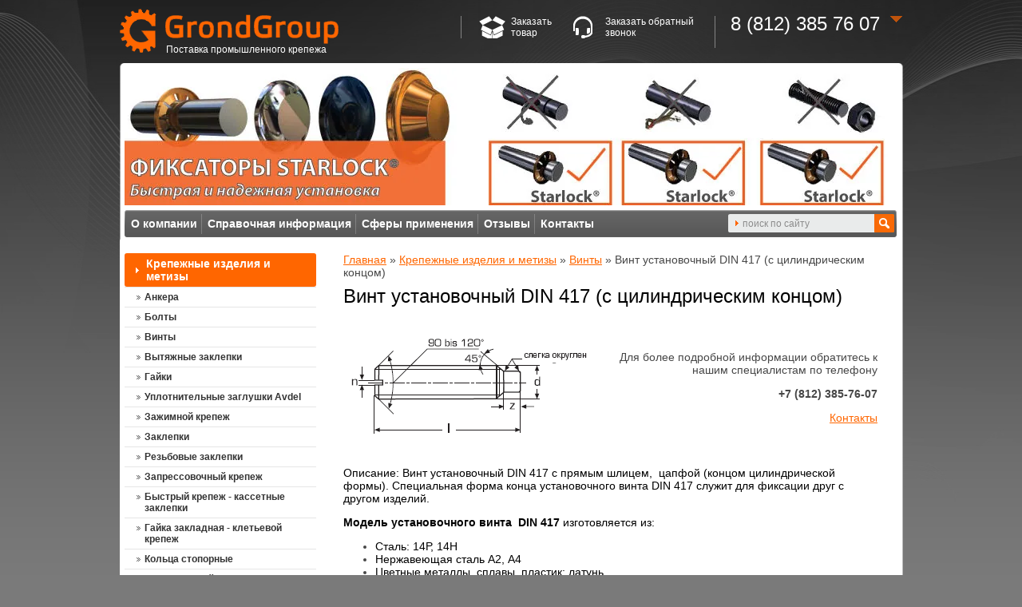

--- FILE ---
content_type: text/html; charset=utf-8
request_url: http://pmetiz.ru/din417
body_size: 11812
content:
<!doctype html>
<!--[if lt IE 7]> <html class="no-js lt-ie9 lt-ie8 lt-ie7" lang="en"> <![endif]-->
<!--[if IE 7]>    <html class="no-js lt-ie9 lt-ie8" lang="en"> <![endif]-->
<!--[if IE 8]>    <html class="no-js lt-ie9" lang="en"> <![endif]-->
<!--[if gt IE 8]><!--> 
<html class="no-js" lang="en"> <!--<![endif]-->
<head>
<meta name="robots" content="all"/>
<meta http-equiv="Content-Type" content="text/html; charset=UTF-8" />
<meta name="description" content="Продажа оптом крепежа - винт установочный DIN 417" />
<meta name="keywords" content="винт установочный din417" />
<meta name="SKYPE_TOOLBAR" content="SKYPE_TOOLBAR_PARSER_COMPATIBLE" />
<title>ПромМетиз +7 (812) 385-76-07 Винт установочный DIN 417 (с цилиндрическим концом) - оптовые поставки</title>
<link href="/g/css/styles_articles_tpl.css" rel="stylesheet" type="text/css" />
<link href="/t/v2/images/normalize.css" rel="stylesheet" type="text/css" />
<link href="/t/v2/images/styles.css" rel="stylesheet" type="text/css" />
<meta name="mailru-domain" content="d7jAYCs3HkYJjCB6" />
<link rel='stylesheet' type='text/css' href='/shared/highslide-4.1.13/highslide.min.css'/>
<script type='text/javascript' src='/shared/highslide-4.1.13/highslide.packed.js'></script>
<script type='text/javascript'>
hs.graphicsDir = '/shared/highslide-4.1.13/graphics/';
hs.outlineType = null;
hs.showCredits = false;
hs.lang={cssDirection:'ltr',loadingText:'Загрузка...',loadingTitle:'Кликните чтобы отменить',focusTitle:'Нажмите чтобы перенести вперёд',fullExpandTitle:'Увеличить',fullExpandText:'Полноэкранный',previousText:'Предыдущий',previousTitle:'Назад (стрелка влево)',nextText:'Далее',nextTitle:'Далее (стрелка вправо)',moveTitle:'Передвинуть',moveText:'Передвинуть',closeText:'Закрыть',closeTitle:'Закрыть (Esc)',resizeTitle:'Восстановить размер',playText:'Слайд-шоу',playTitle:'Слайд-шоу (пробел)',pauseText:'Пауза',pauseTitle:'Приостановить слайд-шоу (пробел)',number:'Изображение %1/%2',restoreTitle:'Нажмите чтобы посмотреть картинку, используйте мышь для перетаскивания. Используйте клавиши вперёд и назад'};</script>

            <!-- 46b9544ffa2e5e73c3c971fe2ede35a5 -->
            <script src='/shared/s3/js/lang/ru.js'></script>
            <script src='/shared/s3/js/common.min.js'></script>
        <link rel='stylesheet' type='text/css' href='/shared/s3/css/calendar.css' /><link rel="icon" href="/favicon.ico" type="image/x-icon">


<style>
.block-111 a { background:url(/thumb/2/dFdiK41Sjkj13e-oAJUlYA/89r40/d/left-ico3.png) left top no-repeat;}
.block-111 a:hover { background:url(/thumb/2/jOekqbClP7vfIJkZxUuDVA/89r40/d/left-ico3h.png) left top no-repeat;}
.block-122 a { background:url(/thumb/2/bTmW_ZaGohKUiezob5yd6A/89r40/d/left-ico4.png) left top no-repeat;}
.block-122 a:hover { background:url(/thumb/2/45OkJMqdTaijC5f1Qo7iIQ/89r40/d/left-ico4h.png) left top no-repeat;}
.block-113 a { background:url(/thumb/2/_U71lCE3dt2AsJyBQ_dGvw/89r40/d/flowdrill-1_0.png) left top no-repeat;}
.block-113 a:hover { background:url(/thumb/2/kND3cG9xpzZ9tfw_04FfHg/89r40/d/flowdrill_8.png) left top no-repeat;}
.block-124 a { background:url(/thumb/2/dn_yLuelooAfqF70nj3V8w/89r40/d/left-ico1.png) left top no-repeat;}
.block-124 a:hover { background:url(/thumb/2/3fbZZyvNBm2IvWDlwY0tMQ/89r40/d/left-ico1h.png) left top no-repeat;}
.block-115 a { background:url(/thumb/2/ZFUlmOtW_VJCVY1NTMvDiA/89r40/d/37_01.png) left top no-repeat;}
.block-115 a:hover { background:url(/thumb/2/o-trcekiaDmOzzE4SOoYWA/89r40/d/26_0.png) left top no-repeat;}
</style>


<style>
.block-211 a { background:url(/thumb/2/-lhiuyA7TpzD54AsNHfn4Q/89r40/d/ico5.jpg) left top no-repeat;}
.block-211 a:hover { background:url(/thumb/2/8j_Ze7-nSnOjlgU-GvF09Q/89r40/d/ico5h.jpg) left top no-repeat;}
.block-222 a { background:url(/thumb/2/dVMjtE4KS4DtTnG4kfZUYQ/89r40/d/ico6.jpg) left top no-repeat;}
.block-222 a:hover { background:url(/thumb/2/wvkLChMno-cRG3C5Z7eTTA/89r40/d/ico6h.jpg) left top no-repeat;}
</style>


<script src="/t/v2/images/modernizr-2.6.2.min.js"></script>

<script src="/shared/s3/js/jquery1.3.1.min.js " type="text/javascript" language="javascript" charset="utf-8"></script>
<script>
var MyjQuery = jQuery.noConflict();
</script>
<script type="text/javascript" src="/g/libs/jquery/1.8.3/jquery.min.js"></script>

<script type="text/javascript" src="/t/v2/images/popupmenu.menu.jquery.js"></script>
<script src="/t/v2/images/slides.jquery.js" type="text/javascript" charset="utf-8"></script>
<script type="text/javascript" src="/t/v2/images/fancybox/jquery.mousewheel-3.0.4.pack.js"></script>
<script type="text/javascript" src="/t/v2/images/fancybox/jquery.fancybox-1.3.3.js"></script>
<link rel="stylesheet" type="text/css" href="/t/v2/images/fancybox/jquery.fancybox-1.3.3.css" media="screen" />

<script>
$(function(){
    $('#slider').slides({
                generateNextPrev: true,    
                generatePagination: false,
                crossfade: true,
                play: 6000,
                pause: 4500,
                effect: 'fade',
                fadeSpeed: 1700
    });
  $('.phone .arr').hover(
    function(){
      $('.phone-in-body').show();
	},
    function(){
    	$('.phone-in-body').hide();  
    }
  )
  $('a.prod_order').fancybox({
    'width'      : '4',
    'height'    : '7',
    'autoScale'    : false,
    'transitionIn'    : 'none',
    'transitionOut'    : 'none',
    'type'      : 'iframe',
    'scrolling'    : 'no'
  });
  $('.prod_order a').click(function(){
      $(window).resize();
    })

})
</script>

  <script type="text/javascript" src="/t/v2/images/scrolltop.js"></script>

</head>
<body>
<div class="site-wrapper">
  <div class="scrollTop"><img src="/t/v2/images/16.png" alt="" height="45" /></div>  
	<div class="site-wrap-in">
        <div class="wrap-in">
            <header class="site-header">
                <div class="site-slider">                    <div class="slid_out">
                      
                                            	                                                                                                                                	                                                                        	                                                                        	                                                                        	                                                                        	                                                                        	                                                                        	                                                                        	                                                                        	                                                                                	                              <img src="/d/starlok_1.jpg" alt="" />
                              <div class="slid_out_in"></div>
                                                                                                                            	                                                                        	                                                                        	                                                                        	                                                                        	                                                                        	                                                                        	                                                                        	                                                                        	                                                                        	                                                                        	                                                                        	                                                                        	                                                                        	                                                                        	                                                                        	                                                                        	                                                                        	                                                                        	                                                                        	                                                                        	                                                                        	                                                                        	                                                                        	                                                                        	                                                                        	                                                                        	                                                                        	                                                                        	                                                                        	                                                                        	                                                                        	                                                                        	                                                                        	                                                                        	                                                                        	                                                                        	                                                                        	                                                                        	                                                                        	                                                                        	                                                                        	                                                                        	                                                                        	                                                                        	                                                                        	                                                                        	                                                                        	                                                                        	                                                                        	                                                                        	                                                                        	                                                                        	                                                                        	                                                                        	                                                                        	                                                                        	                                                                        	                                                                        	                                                                        	                                                                        	                                                                        	                                                                        	                                                                        	                                                                        	                                                                        	                                                                        	                                                                        	                                                                        	                                                                        	                                                                        	                                                                         
                      
                    </div>
                     
</div>
                <div class="site-logo"><a href="http://pmetiz.ru"><img src="/t/v2/images/site-logo2.png" alt="ГрондГрупп" title="ГрондГрупп" /></a></div>
                 <div class="site-activity">Поставка промышленного крепежа</div>
                  <div class="phone"><div class="phone-in">8 (812) 385 76 07</div><div class="arr"><div class="phone-in-body"><table border="0" class="table0" style="width: 470px; height: 251px;">
<tbody>
<tr>
<td style="border-right-width: 1px; border-right-style: solid; border-color: #666; width: 170px; vertical-align: top;">
<p style="text-align: left;"><span style="font-size: 12pt; color: #000000;"><strong>Телефон/Факс</strong></span></p>
<p style="text-align: left;">8 (812) 385 76 07</p>
<hr />
<p style="text-align: left;">&nbsp;</p>
<p style="text-align: left;"><span style="font-size: 10pt; color: #000000;"><strong style="font-size: 12pt;">Часы работы:</strong></span></p>
<p>Пн-Чт&nbsp;с 08:30 до 18:00</p>
<p>Пт с 08:30 до 17:00</p>
<hr />
<p style="text-align: left;">&nbsp;</p>
<p style="text-align: left;"><span style="font-size: 12pt; color: #000000;"><span style="color: #000000;"><strong>E-mail:</strong></span></span></p>
<p><span style="color: #ff6600;">info@pmetiz.ru</span></p>
<p>для пожеланий и предложений</p>
<p><span style="color: #ff6600;"><span style="color: #ff6600;">zakaz@pmetiz.ru</span></span></p>
<p>для заявок</p>
</td>
<td style="text-align: left;">
<p style="text-align: justify;"><span style="font-size: 11pt;">Мы всегда рады помочь нашим клиентам: подобрать необходимые инструменты и крепеж, проверить наличие на складе и договориться о поставке. Звоните!</span><span style="font-size: 8pt;"><br /></span></p>
<p>&nbsp;</p>
<img alt="Радмила" height="175" src="/thumb/2/CW1knBevJzCoioMljsfpDw/360r300/d/radmila_1_0.png" style="border-width: 0px; display: block; margin-left: auto; margin-right: auto;" width="150" /></td>
</tr>
</tbody>
</table></div></div></div>
                <div class="top-but">
                    <ul class="top-but-in">
                        <li class="ico1"> <a class="prod_order" href="/prod_order">Заказать<br>товар</a></li>
                        <li class="ico2"><a class="prod_order call_order" href="/call_order">Заказать обратный<br>звонок</a></li>
                    </ul>
                </div>
                                    <nav class="tmenu-bg"><ul class="tmenu"><li><a href="/about" >О компании</a><ul class="level-2"><li><a href="/about1" >About</a></li><li><a href="/fotogallereya" >Выставки</a></li><li><a href="/socialnaya-deyatelnost" >Социальная деятельность</a></li></ul></li><li><a href="/tablica-sootvetstviya-din-i-gost" >Справочная информация</a><ul class="level-2"><li><a href="/tablica-sootvetstviya-standartov" >Таблица соответствия стандартов</a></li><li><a href="/tablica-sootvetstviya-marok-staley" >Таблица соответствия марок сталей</a></li><li><a href="/glossary" >Таблица металлов</a></li><li><a href="/spravochnaya-informaciya" >Каталоги</a></li><li><a href="/stati" >Статьи</a></li><li><a href="/fotogalereya" >Фотогаллерея ассортимента</a></li><li><a href="/video" >Видеогалерея</a></li></ul></li><li><a href="/sfery-primeneniya" >Сферы применения</a><ul class="level-2"><li><a href="/krepyozh-infastech-v-avtomobilestro" >Крепеж для автомобилестроения Infastech</a></li><li><a href="/krepyozh-dlya-avtomobilestroeniya" >Крепеж для автомобилестроения Mercedes</a></li><li><a href="/krepyozh-dlya-kommercheskogo-avtomo" >Крепеж для грузового автомобилестроения</a></li><li><a href="/krepyozh-infastech-dlya-elektroniki" >Крепеж для электроники Infastech</a></li><li><a href="/krepyozh-dlya-elektroniki" >Крепеж для электроники</a></li><li><a href="/krepyozh-infastech-v-zheleznodorozh" >Крепеж для железнодорожной промышленности Infastech</a></li><li><a href="/krepyozh-avdel-v-stroitelstve" >Крепеж для строительства</a></li><li><a href="/krepyozh-avdel-v-bytovoy-tehnike" >Крепеж для бытовой техники</a></li><li><a href="/krepyozh-avdel-v-promyshlennosti" >Крепеж для промышленности</a></li></ul></li><li><a href="/otzyvy" >Отзывы</a></li><li><a href="/contacts" >Контакты</a></li></ul>                    </nav>
                            <form action="/search" id="search">
                  <input type="text" onblur="if (this.value=='') this.value='поиск по сайту'; this.style.color='#8C8C8C'" onfocus="if (this.value=='поиск по сайту')this.value='';this.style.color='#000'" class="isearch" name="search" value="поиск по сайту">
             <input type="submit" value="" class="btsearch">
             <re-captcha data-captcha="recaptcha"
     data-name="captcha"
     data-sitekey="6LcNwrMcAAAAAOCVMf8ZlES6oZipbnEgI-K9C8ld"
     data-lang="ru"
     data-rsize="invisible"
     data-type="image"
     data-theme="light"></re-captcha></form> 
            </header> 
            <div class="mainclear">
                <div class="maincontent">
                    <div class="bodycontent">
<div class="path"><a href="/">Главная</a> &raquo; <a href="/promyshlennyy-krepezh2">Крепежные изделия и метизы</a>  &raquo; <a href="/screws">Винты</a>  &raquo; Винт установочный DIN 417 (с цилиндрическим концом)</div>                      
                        <h1>Винт установочный DIN 417 (с цилиндрическим концом)</h1>
<table>
<tbody>
<tr>
<td>
<p><img src="/thumb/2/Xd8-sU7URrsfuI46tHYTCQ/r/d/din417screw.gif" alt="винт дин 417" title="винт дин 417" border="0" height="136" width="314" /></p>
</td>
<td>
<p align="right">Для более подробной информации обратитесь к нашим специалистам по телефону</p>
<p align="right"><strong>+7 <b>(812) 385-76-07</b><br /></strong></p>
<div class="tablkontakts">
<p align="right"><a href="/contacts" title="ГрондГрупп">Контакты</a></p>
</div>
</td>
</tr>
</tbody>
</table>
<p><span style="color: #000000;">Описание: Винт установочный DIN 417 с прямым шлицем,&nbsp; цапфой (концом цилиндрической формы). Специальная форма конца установочного винта DIN 417 служит для фиксации друг с другом изделий.</span></p>
<p><span style="color: #000000;"><strong>Модель установочного винта &nbsp;DIN 417</strong> изготовляется из:</span></p>
<ul type="disc">
<li><span style="color: #000000;">Сталь: 14Р, 14Н </span></li>
<li><span style="color: #000000;">Нержавеющая сталь А2, А4</span></li>
<li><span style="color: #000000;">Цветные металлы, сплавы, пластик: латунь</span></li>
<li><span style="color: #000000;">Сталь с покрытием: гальваническая оцинковка </span></li>
</ul>
<p><span style="color: #000000;">Стандарт винта DIN 417 полностью соответствует ISO 7435 и ГОСТ 1478</span></p>
<table style="width: 100%;" class="table1" border="0">
<tbody>
<tr>
<td colspan="8">
<p align="center"><strong><span style="color: #000000;">Размеры установочных винтов DIN 417 в мм</span></strong></p>
</td>
</tr>
<tr>
<td>
<p align="center"><strong><span style="color: #000000;">n</span></strong></p>
</td>
<td>
<p align="center"><span style="color: #000000;">0.4</span></p>
</td>
<td>
<p align="center"><span style="color: #000000;">0.4</span></p>
</td>
<td>
<p align="center"><span style="color: #000000;">0.6</span></p>
</td>
<td>
<p align="center"><span style="color: #000000;">0.8</span></p>
</td>
<td>
<p align="center"><span style="color: #000000;">1</span></p>
</td>
<td>
<p align="center"><span style="color: #000000;">1.2</span></p>
</td>
<td>
<p align="center"><span style="color: #000000;">1.6</span></p>
</td>
</tr>
<tr>
<td>
<p align="center"><strong><span style="color: #000000;">z мин.</span></strong></p>
</td>
<td>
<p align="center"><span style="color: #000000;">1.25</span></p>
</td>
<td>
<p align="center"><span style="color: #000000;">1.5</span></p>
</td>
<td>
<p align="center"><span style="color: #000000;">2</span></p>
</td>
<td>
<p align="center"><span style="color: #000000;">2.5</span></p>
</td>
<td>
<p align="center"><span style="color: #000000;">3</span></p>
</td>
<td>
<p align="center"><span style="color: #000000;">4</span></p>
</td>
<td>
<p align="center"><span style="color: #000000;">5</span></p>
</td>
</tr>
<tr>
<td rowspan="2">
<p align="center"><strong><span style="color: #000000;">l</span></strong></p>
</td>
<td colspan="7">
<p align="center"><strong><span style="color: #000000;">d</span></strong></p>
</td>
</tr>
<tr>
<td>
<p align="center"><span style="color: #000000;">M2.5</span></p>
</td>
<td>
<p align="center"><span style="color: #000000;">M3</span></p>
</td>
<td>
<p align="center"><span style="color: #000000;">M4</span></p>
</td>
<td>
<p align="center"><span style="color: #000000;">M5</span></p>
</td>
<td>
<p align="center"><span style="color: #000000;">M6</span></p>
</td>
<td>
<p align="center"><span style="color: #000000;">M8</span></p>
</td>
<td>
<p align="center"><span style="color: #000000;">M10</span></p>
</td>
</tr>
<tr>
<td>
<p align="center"><span style="color: #000000;">3</span></p>
</td>
<td>
<p align="center"><span style="color: #000000;">+</span></p>
</td>
<td>
<p align="center"><span style="color: #000000;">+</span></p>
</td>
<td>
<p align="center"><span style="color: #000000;">&nbsp;</span></p>
</td>
<td>
<p align="center"><span style="color: #000000;">&nbsp;</span></p>
</td>
<td>
<p align="center"><span style="color: #000000;">&nbsp;</span></p>
</td>
<td>
<p align="center"><span style="color: #000000;">&nbsp;</span></p>
</td>
<td>
<p align="center"><span style="color: #000000;">&nbsp;</span></p>
</td>
</tr>
<tr>
<td>
<p align="center"><span style="color: #000000;">4</span></p>
</td>
<td>
<p align="center"><span style="color: #000000;">+</span></p>
</td>
<td>
<p align="center"><span style="color: #000000;">+</span></p>
</td>
<td>
<p align="center"><span style="color: #000000;">+</span></p>
</td>
<td>
<p align="center"><span style="color: #000000;">&nbsp;</span></p>
</td>
<td>
<p align="center"><span style="color: #000000;">&nbsp;</span></p>
</td>
<td>
<p align="center"><span style="color: #000000;">&nbsp;</span></p>
</td>
<td>
<p align="center"><span style="color: #000000;">&nbsp;</span></p>
</td>
</tr>
<tr>
<td>
<p align="center"><span style="color: #000000;">5</span></p>
</td>
<td>
<p align="center"><span style="color: #000000;">+</span></p>
</td>
<td>
<p align="center"><span style="color: #000000;">+</span></p>
</td>
<td>
<p align="center"><span style="color: #000000;">+</span></p>
</td>
<td>
<p align="center"><span style="color: #000000;">+</span></p>
</td>
<td>
<p align="center"><span style="color: #000000;">+</span></p>
</td>
<td>
<p align="center"><span style="color: #000000;">&nbsp;</span></p>
</td>
<td>
<p align="center"><span style="color: #000000;">&nbsp;</span></p>
</td>
</tr>
<tr>
<td>
<p align="center"><span style="color: #000000;">6</span></p>
</td>
<td>
<p align="center"><span style="color: #000000;">+</span></p>
</td>
<td>
<p align="center"><span style="color: #000000;">+</span></p>
</td>
<td>
<p align="center"><span style="color: #000000;">+</span></p>
</td>
<td>
<p align="center"><span style="color: #000000;">+</span></p>
</td>
<td>
<p align="center"><span style="color: #000000;">+</span></p>
</td>
<td>
<p align="center"><span style="color: #000000;">&nbsp;</span></p>
</td>
<td>
<p align="center"><span style="color: #000000;">&nbsp;</span></p>
</td>
</tr>
<tr>
<td>
<p align="center"><span style="color: #000000;">8</span></p>
</td>
<td>
<p align="center"><span style="color: #000000;">+</span></p>
</td>
<td>
<p align="center"><span style="color: #000000;">+</span></p>
</td>
<td>
<p align="center"><span style="color: #000000;">+</span></p>
</td>
<td>
<p align="center"><span style="color: #000000;">+</span></p>
</td>
<td>
<p align="center"><span style="color: #000000;">+</span></p>
</td>
<td>
<p align="center"><span style="color: #000000;">+</span></p>
</td>
<td>
<p align="center"><span style="color: #000000;">&nbsp;</span></p>
</td>
</tr>
<tr>
<td>
<p align="center"><span style="color: #000000;">10</span></p>
</td>
<td>
<p align="center"><span style="color: #000000;">+</span></p>
</td>
<td>
<p align="center"><span style="color: #000000;">+</span></p>
</td>
<td>
<p align="center"><span style="color: #000000;">+</span></p>
</td>
<td>
<p align="center"><span style="color: #000000;">+</span></p>
</td>
<td>
<p align="center"><span style="color: #000000;">+</span></p>
</td>
<td>
<p align="center"><span style="color: #000000;">+</span></p>
</td>
<td>
<p align="center"><span style="color: #000000;">+</span></p>
</td>
</tr>
<tr>
<td>
<p align="center"><span style="color: #000000;">12</span></p>
</td>
<td>
<p align="center"><span style="color: #000000;">+</span></p>
</td>
<td>
<p align="center"><span style="color: #000000;">+</span></p>
</td>
<td>
<p align="center"><span style="color: #000000;">+</span></p>
</td>
<td>
<p align="center"><span style="color: #000000;">+</span></p>
</td>
<td>
<p align="center"><span style="color: #000000;">+</span></p>
</td>
<td>
<p align="center"><span style="color: #000000;">+</span></p>
</td>
<td>
<p align="center"><span style="color: #000000;">+</span></p>
</td>
</tr>
<tr>
<td>
<p align="center"><span style="color: #000000;">16</span></p>
</td>
<td>
<p align="center"><span style="color: #000000;">+</span></p>
</td>
<td>
<p align="center"><span style="color: #000000;">+</span></p>
</td>
<td>
<p align="center"><span style="color: #000000;">+</span></p>
</td>
<td>
<p align="center"><span style="color: #000000;">+</span></p>
</td>
<td>
<p align="center"><span style="color: #000000;">+</span></p>
</td>
<td>
<p align="center"><span style="color: #000000;">+</span></p>
</td>
<td>
<p align="center"><span style="color: #000000;">+</span></p>
</td>
</tr>
<tr>
<td>
<p align="center"><span style="color: #000000;">18</span></p>
</td>
<td>
<p align="center"><span style="color: #000000;">&nbsp;</span></p>
</td>
<td>
<p align="center"><span style="color: #000000;">+</span></p>
</td>
<td>
<p align="center"><span style="color: #000000;">+</span></p>
</td>
<td>
<p align="center"><span style="color: #000000;">+</span></p>
</td>
<td>
<p align="center"><span style="color: #000000;">+</span></p>
</td>
<td>
<p align="center"><span style="color: #000000;">+</span></p>
</td>
<td>
<p align="center"><span style="color: #000000;">+</span></p>
</td>
</tr>
<tr>
<td>
<p align="center"><span style="color: #000000;">20</span></p>
</td>
<td>
<p align="center"><span style="color: #000000;">&nbsp;</span></p>
</td>
<td>
<p align="center"><span style="color: #000000;">+</span></p>
</td>
<td>
<p align="center"><span style="color: #000000;">+</span></p>
</td>
<td>
<p align="center"><span style="color: #000000;">+</span></p>
</td>
<td>
<p align="center"><span style="color: #000000;">+</span></p>
</td>
<td>
<p align="center"><span style="color: #000000;">+</span></p>
</td>
<td>
<p align="center"><span style="color: #000000;">+</span></p>
</td>
</tr>
<tr>
<td>
<p align="center"><span style="color: #000000;">25</span></p>
</td>
<td>
<p align="center"><span style="color: #000000;">&nbsp;</span></p>
</td>
<td>
<p align="center"><span style="color: #000000;">+</span></p>
</td>
<td>
<p align="center"><span style="color: #000000;">+</span></p>
</td>
<td>
<p align="center"><span style="color: #000000;">+</span></p>
</td>
<td>
<p align="center"><span style="color: #000000;">+</span></p>
</td>
<td>
<p align="center"><span style="color: #000000;">+</span></p>
</td>
<td>
<p align="center"><span style="color: #000000;">+</span></p>
</td>
</tr>
<tr>
<td>
<p align="center"><span style="color: #000000;">30</span></p>
</td>
<td>
<p align="center"><span style="color: #000000;">&nbsp;</span></p>
</td>
<td>
<p align="center"><span style="color: #000000;">&nbsp;</span></p>
</td>
<td>
<p align="center"><span style="color: #000000;">&nbsp;</span></p>
</td>
<td>
<p align="center"><span style="color: #000000;">+</span></p>
</td>
<td>
<p align="center"><span style="color: #000000;">+</span></p>
</td>
<td>
<p align="center"><span style="color: #000000;">+</span></p>
</td>
<td>
<p align="center"><span style="color: #000000;">+</span></p>
</td>
</tr>
<tr>
<td>
<p align="center"><span style="color: #000000;">35</span></p>
</td>
<td>
<p align="center"><span style="color: #000000;">&nbsp;</span></p>
</td>
<td>
<p align="center"><span style="color: #000000;">&nbsp;</span></p>
</td>
<td>
<p align="center"><span style="color: #000000;">&nbsp;</span></p>
</td>
<td>
<p align="center"><span style="color: #000000;">+</span></p>
</td>
<td>
<p align="center"><span style="color: #000000;">+</span></p>
</td>
<td>
<p align="center"><span style="color: #000000;">+</span></p>
</td>
<td>
<p align="center"><span style="color: #000000;">+</span></p>
</td>
</tr>
<tr>
<td>
<p align="center"><span style="color: #000000;">40</span></p>
</td>
<td>
<p align="center"><span style="color: #000000;">&nbsp;</span></p>
</td>
<td>
<p align="center"><span style="color: #000000;">&nbsp;</span></p>
</td>
<td>
<p align="center"><span style="color: #000000;">&nbsp;</span></p>
</td>
<td>
<p align="center"><span style="color: #000000;">&nbsp;</span></p>
</td>
<td>
<p align="center"><span style="color: #000000;">&nbsp;</span></p>
</td>
<td>
<p align="center"><span style="color: #000000;">+</span></p>
</td>
<td>
<p align="center"><span style="color: #000000;">+</span></p>
</td>
</tr>
</tbody>
</table>
<p><span style="color: #000000;">Рекомендуется использование Винта установочного с концом цилиндрической формы и внутренним шестигранником&nbsp; DIN 915.</span></p>
<p><span style="color: #000000;">Похожий крепеж:</span></p>
<ul>
<li><span style="color: #000000;">Винты установочные -</span> <a href="/din417">DIN417</a></li>
<li><a href="/din438"><span style="color: #000000;">Винт с засверленным концом </span>DIN 438</a></li>
<li><span style="color: #000000;">Винт с с накатанной головкой -</span> <a href="/din464">DIN 464</a></li>
</ul>





                       <div class="clear"></div>
               </div>
            </div>
            <aside class="aside-left">
                                    <nav>
                        <ul class="menu-left">
                                                                                                            <li><a href="/promyshlennyy-krepezh2" ><strong>Крепежные изделия и метизы</strong></a>
                                                                                                                                                                                <ul>
                                                                                                                    <li><a href="/anchors" ><strong>Анкера</strong></a>
                                                                                                                                                                                </li>
                                                                                                                                                        <li><a href="/bolts" ><strong>Болты</strong></a>
                                                                                                                                                                                </li>
                                                                                                                                                        <li><a href="/screws" ><strong>Винты</strong></a>
                                                                                                                                                                                <ul>
                                                                                                                    <li><a href="/din84" ><strong>Винт - цилиндрическая головка - DIN 84</strong></a>
                                                                                                                                                                                </li>
                                                                                                                                                        <li><a href="/din85" ><strong>Винт DIN 85 (скругленная цилиндрическая головка)</strong></a>
                                                                                                                                                                                </li>
                                                                                                                                                        <li><a href="/din316" ><strong>Винт-барашек DIN 316 (с лепестками прямоугольной формы)</strong></a>
                                                                                                                                                                                </li>
                                                                                                                                                        <li><a href="/din316o" ><strong>Винт-барашек DIN 316 (лепестки округлой формы)</strong></a>
                                                                                                                                                                                </li>
                                                                                                                                                        <li><a href="/din404" ><strong>Винт DIN 404 (с отверстиями и цилиндрической головкой)</strong></a>
                                                                                                                                                                                </li>
                                                                                                                                                        <li><a href="/din417" ><strong>Винт установочный DIN 417 (с цилиндрическим концом)</strong></a>
                                                                                                                                                                                </li>
                                                                                                                                                        <li><a href="/din427" ><strong>Винт DIN 427 установочный (с резьбовым штифтом)</strong></a>
                                                                                                                                                                                </li>
                                                                                                                                                        <li><a href="/din438" ><strong>Установочный винт DIN 438 с засверленным концом</strong></a>
                                                                                                                                                                                </li>
                                                                                                                                                        <li><a href="/din551" ><strong>Установочный винт с плоским концом - DIN 551</strong></a>
                                                                                                                                                                                </li>
                                                                                                                                                        <li><a href="/din553" ><strong>Установочный стопорный винт DIN 553</strong></a>
                                                                                                                                                                                </li>
                                                                                                                                                        <li><a href="/din653" ><strong>Низкий прижимной винт с накаткой DIN 653</strong></a>
                                                                                                                                                                                </li>
                                                                                                                                                        <li><a href="/din787" ><strong>DIN 787 – винт, предназначенный для Т-образных пазов</strong></a>
                                                                                                                                                                                </li>
                                                                                                                                                        <li><a href="/din912" ><strong>DIN 912 - винт (болт) с головкой цилиндрической формы</strong></a>
                                                                                                                                                                                </li>
                                                                                                                                                        <li><a href="/din913" ><strong>Установочный винт с плоским концом DIN 913</strong></a>
                                                                                                                                                                                </li>
                                                                                                                                                        <li><a href="/din914" ><strong>Установочный винт с заостренным концом DIN 914</strong></a>
                                                                                                                                                                                </li>
                                                                                                                                                        <li><a href="/din916" ><strong>Установочный винт с засверленным концом DIN 916</strong></a>
                                                                                                                                                                                </li>
                                                                                                                                                        <li><a href="/din920" ><strong>Винт со шлицем и уменьшенной головкой цилиндрической формы DIN 920</strong></a>
                                                                                                                                                                                </li>
                                                                                                                                                        <li><a href="/din921" ><strong>Винт DIN 921 с большой плоской головкой с прямым шлицем</strong></a>
                                                                                                                                                                                </li>
                                                                                                                                                        <li><a href="/din923" ><strong>Ступенчатый установочный винт с цилиндрической головкой DIN 923</strong></a>
                                                                                                                                                                                </li>
                                                                                                                                                        <li><a href="/din927" ><strong>Винт со шлицем и цилиндрической цапфой DIN 927</strong></a>
                                                                                                                                                                                </li>
                                                                                                                                                        <li><a href="/din963" ><strong>DIN 963 - винт с прямым шлицом и потайной головкой</strong></a>
                                                                                                                                                                                </li>
                                                                                                                                                        <li><a href="/din964" ><strong>DIN 964 - винт с прямым шлицем и полупотайной головкой</strong></a>
                                                                                                                                                                                </li>
                                                                                                                                                        <li><a href="/din965-ph-pz" ><strong>Винт DIN 965 с потайной головкой Ph, Pz</strong></a>
                                                                                                                                                                                </li>
                                                                                                                                                        <li><a href="/din965-torx" ><strong>Винт DIN 965 с потайной головкой Torx</strong></a>
                                                                                                                                                                                </li>
                                                                                                                                                        <li><a href="/din966" ><strong>Винт DIN 966, полупотайная головка, шлиц Phillips (форма H)</strong></a>
                                                                                                                                                                                </li>
                                                                                                                                                        <li><a href="/din966-pozidrive" ><strong>Винт DIN 966, полупотайная головка, шлиц Pozidrive (форма Z)</strong></a>
                                                                                                                                                                                </li>
                                                                                                                                                        <li><a href="/din967" ><strong>DIN 967 - модель винта полусферы с прессшайбой</strong></a>
                                                                                                                                                                                </li>
                                                                                                                                                        <li><a href="/din6912" ><strong>Винт с головкой цилиндрической формы DIN 6912</strong></a>
                                                                                                                                                                                </li>
                                                                                                                                                        <li><a href="/din7380" ><strong>Винт с полукруглой головкой - DIN 7380 (ISO 7380)</strong></a>
                                                                                                                                                                                </li>
                                                                                                                                                        <li><a href="/din7500" ><strong>Винт DIN 7500 самонарезающий (резьбовыдавливающий Taptite)</strong></a>
                                                                                                                                                                                </li>
                                                                                                                                                        <li><a href="/din7500c" ><strong>Винт самонарезающий DIN 7500 C (резьбовыдавливающий Taptite)</strong></a>
                                                                                                                                                                                </li>
                                                                                                                                                        <li><a href="/din7500d" ><strong>Самонарезающий винт DIN 7500 D (резьбовыдавливающий Taptite)</strong></a>
                                                                                                                                                                                </li>
                                                                                                                                                        <li><a href="/din7500m" ><strong>Винт DIN 7500 M (самонарезающий) резьбовыдавливающий Taptite</strong></a>
                                                                                                                                                                                </li>
                                                                                                                                                        <li><a href="/din7513a" ><strong>Самонарезающий винт DIN 7513 A с шестигранной головкой</strong></a>
                                                                                                                                                                                </li>
                                                                                                                                                        <li><a href="/din7513b" ><strong>Самонарезающий винт DIN 7513 B с цилиндрической головкой</strong></a>
                                                                                                                                                                                </li>
                                                                                                                                                        <li><a href="/din7513f" ><strong>Самонарезающий винт DIN 7513 F с потайной головкой</strong></a>
                                                                                                                                                                                </li>
                                                                                                                                                        <li><a href="/din7513g" ><strong>Самонарезающий винт DIN 7513 G с полупотайной головкой</strong></a>
                                                                                                                                                                                </li>
                                                                                                                                                        <li><a href="/din7516c" ><strong>Самонарезающий винт DIN 7516 с крестообразным шлицем</strong></a>
                                                                                                                                                                                </li>
                                                                                                                                                        <li><a href="/din7964" ><strong>Винт DIN 7964 - невыпадающий</strong></a>
                                                                                                                                                                                </li>
                                                                                                                                                        <li><a href="/din7969mu" ><strong>Винт DIN 7969 MU с гайкой и потайной головкой</strong></a>
                                                                                                                                                                                </li>
                                                                                                                                                        <li><a href="/din7984" ><strong>Винт DIN 7984 низкой с цилиндрической головкой</strong></a>
                                                                                                                                                                                </li>
                                                                                                                                                        <li><a href="/din7985" ><strong>Винт DIN 7985 с линзообразной головкой цилиндрической формы</strong></a>
                                                                                                                                                                                </li>
                                                                                                                                                        <li><a href="/din7985torx" ><strong>Винт DIN 7985 с линзообразной головкой цилиндрической формы Torx</strong></a>
                                                                                                                                                                                </li>
                                                                                                                                                        <li><a href="/din7991" ><strong>Высокопрочный винт DIN 7991 с потайной головкой</strong></a>
                                                                                                                                                                                </li>
                                                                                                                                                        <li><a href="/preryv" ><strong>Винт с прерывистой резьбой, мебельный крепёж</strong></a>
                                                                                                                                                                                </li>
                                                                                                                                                        <li><a href="/mebelnyi-vint" ><strong>Мебельный винт с прессшайбой и комбинированным шлицем</strong></a>
                                                                                                                                                                                </li>
                                                                                                                                                        <li><a href="/meb-vint-plosk" ><strong>Мебельный винт с плоской головкой и внутренним шестигранником</strong></a>
                                                                                                                                                                                </li>
                                                                                                                                                        <li><a href="/l-vint" ><strong>Винт, имеющий L-образный крючок</strong></a>
                                                                                                                                                                                </li>
                                                                                                                                                        <li><a href="/k-vint" ><strong>Винт с крючком</strong></a>
                                                                                                                                                                                </li>
                                                                                                                                                        <li><a href="/p-vint" ><strong>Винт с петлей</strong></a>
                                                                                                                                                                                </li>
                                                                            </ul></li>
                                                                                                                                                        <li><a href="/breakstem_fasteners" ><strong>Вытяжные заклепки</strong></a>
                                                                                                                                                                                </li>
                                                                                                                                                        <li><a href="/nuts" ><strong>Гайки</strong></a>
                                                                                                                                                                                </li>
                                                                                                                                                        <li><a href="/sealing_plugs" ><strong>Уплотнительные заглушки Avdel</strong></a>
                                                                                                                                                                                </li>
                                                                                                                                                        <li><a href="/lockbolts" ><strong>Зажимной крепеж</strong></a>
                                                                                                                                                                                </li>
                                                                                                                                                        <li><a href="/rivets" ><strong>Заклепки</strong></a>
                                                                                                                                                                                </li>
                                                                                                                                                        <li><a href="/nutsrivets" ><strong>Резьбовые заклепки</strong></a>
                                                                                                                                                                                </li>
                                                                                                                                                        <li><a href="/zapresovochnyy_krepezh" ><strong>Запрессовочный крепеж</strong></a>
                                                                                                                                                                                </li>
                                                                                                                                                        <li><a href="/speed_fasteners" ><strong>Быстрый крепеж - кассетные заклепки</strong></a>
                                                                                                                                                                                </li>
                                                                                                                                                        <li><a href="/kletevoy-krepezh" ><strong>Гайка закладная - клетьевой крепеж</strong></a>
                                                                                                                                                                                </li>
                                                                                                                                                        <li><a href="/rings" ><strong>Кольца стопорные</strong></a>
                                                                                                                                                                                </li>
                                                                                                                                                        <li><a href="/nerzhaveyuschiy-krepezh" ><strong>Нержавеющий крепеж</strong></a>
                                                                                                                                                                                </li>
                                                                                                                                                        <li><a href="/privarnoy_krepezh" ><strong>Приварной крепеж</strong></a>
                                                                                                                                                                                </li>
                                                                                                                                                        <li><a href="/self-piercing_rivets_zaklepki" ><strong>Пуклевка - клинч-соединение</strong></a>
                                                                                                                                                                                </li>
                                                                                                                                                        <li><a href="/razvalcovochnyy-krepezh" ><strong>Развальцовочный крепеж</strong></a>
                                                                                                                                                                                </li>
                                                                                                                                                        <li><a href="/rezbovye_vstavki" ><strong>Резьбовые вставки</strong></a>
                                                                                                                                                                                </li>
                                                                                                                                                        <li><a href="/samokontryaschiysya-krepezh" ><strong>Самоконтрящийся крепеж</strong></a>
                                                                                                                                                                                </li>
                                                                                                                                                        <li><a href="/camonarezayuschie_vstavki" ><strong>Cамонарезающие резьбовые вставки</strong></a>
                                                                                                                                                                                </li>
                                                                                                                                                        <li><a href="/tappingscrews" ><strong>Саморезы</strong></a>
                                                                                                                                                                                </li>
                                                                                                                                                        <li><a href="/stoyki-ustanovochnye" ><strong>Установочные стойки для плат</strong></a>
                                                                                                                                                                                </li>
                                                                                                                                                        <li><a href="/fiksatory-starlock" ><strong>Шайба стопорная StarLock</strong></a>
                                                                                                                                                                                </li>
                                                                                                                                                        <li><a href="/homuty" ><strong>Хомуты</strong></a>
                                                                                                                                                                                </li>
                                                                                                                                                        <li><a href="/washers" ><strong>Шайбы</strong></a>
                                                                                                                                                                                </li>
                                                                                                                                                        <li><a href="/studs" ><strong>Шпильки</strong></a>
                                                                                                                                                                                </li>
                                                                                                                                                        <li><a href="/splitpins" ><strong>Шплинты</strong></a>
                                                                                                                                                                                </li>
                                                                                                                                                        <li><a href="/sprigs" ><strong>Штифты</strong></a>
                                                                                                                                                                                </li>
                                                                            </ul></li>
                                                                                                                                                        <li><a href="/professiaonalnye-instrumenty" ><strong>Профессиональный инструмент и оборудование</strong></a>
                                                                                                                                                                                </li>
                                                                                                                                                        <li><a href="/calc" ><strong>Весовой калькулятор</strong></a>
                                                                                                         </li></ul>
                                             </nav>
                     <!--noindex--> 
                        <div class="lblock-tit">Наши поставщики</div>
                                <div class="lblock-note">
                                                                                                                     <div class="block-111"><a rel='nofollow' href="/stanley-black--decker-zavershaet-r"></a></div>
                                                                                                                                                            <div class="block-122"><a rel='nofollow' href="/avdel"></a></div>
                                                                                                                                                            <div class="block-113"><a rel='nofollow' href="/flowdrill-floudrill"></a></div>
                                                                                                                                                            <div class="block-124"><a rel='nofollow' href="/bahco"></a></div>
                                                                                                                                                            <div class="block-115"><a rel='nofollow' href="/northern-precision-ltd"></a></div>
                                                                            <div class="clear"></div>                               
                                 </div>
                          <div class="clear"></div>

                         <div class="lblock-tit2">Наши партнеры</div>
                               <div class="lblock-note">
                                                                                                                     <div class="block-211"><a rel='nofollow' href="http://www.nvc-vagon.ru/"></a></div>
                                                                                                                                                            <div class="block-222"><a rel='nofollow' href="http://kicktour.com/"></a></div>
                                                                                                           
                          </div>
                         <div class="lblock-tit">Курсы валют</div>
                               <div class="lblock-note">
                                 <a rel='nofollow' href="http://www.rosinvest.com/" target="_blank"><img alt="Информеры - курсы валют" src="http://www.rosinvest.com/informs/120-62/gray.gif" border="0" width="120" height="62"></a>                         
                          </div>
<!--/noindex-->
            </aside>
    	</div>
	</div>    
</div>
<div class="clear-footer"></div>
</div>
<footer class="site-footer">
	<div class="site-footer-in">
      <div class="bot-logo"><div><a href="/"><img alt="ГрондГрупп" src="/thumb/2/5cQ9GCsH0CpUErWvHvxCHg/r/d/bot-logo_1.png" style="border-width: 0;" title="ГрондГрупп" /></a></div></div>
        <div class="bot-but"><a href="/podpisatsya"><img src="/t/v2/images/bot-but.png" onmouseover="this.src='/t/v2/images/bot-but-h_1.png'" onmouseout="this.src='/t/v2/images/bot-but.png'" alt=""></a></div>
        <div class="bot-text">Поставки промышленного крепежа<br>и профессионального инструмента в России</div>
                   <ul class="menu-bottom">
            	<li><a href="/about" >О компании</a></li><li><a href="/tablica-sootvetstviya-din-i-gost" >Справочная информация</a></li><li><a href="/sfery-primeneniya" >Сферы применения</a></li><li><a href="/otzyvy" >Отзывы</a></li><li><a href="/contacts" >Контакты</a></li>            </ul>
          
        <!-- <div class="site-name-bottom">&copy; 2009 - 2026 ПромМетиз</div> -->
      <!--noindex-->
        <div class="site-copyright"><span style='font-size:14px;' class='copyright'><!--noindex-->Создание, <span style="text-decoration:underline; cursor: pointer;" onclick="javascript:window.open('https://megagr'+'oup.ru?utm_referrer='+location.hostname)" class="copyright">разработка сайта</span> — студия Мегагрупп.ру. <!--/noindex--></span></div>
        <div class="site-counters"><!-- Yandex.Metrika counter -->
<script type="text/javascript">
(function (d, w, c) {
    (w[c] = w[c] || []).push(function() {
        try {
            w.yaCounter21954934 = new Ya.Metrika({id:21954934,
                    webvisor:true,
                    clickmap:true,
                    trackLinks:true,
                    accurateTrackBounce:true});
        } catch(e) { }
    });

    var n = d.getElementsByTagName("script")[0],
        s = d.createElement("script"),
        f = function () { n.parentNode.insertBefore(s, n); };
    s.type = "text/javascript";
    s.async = true;
    s.src = (d.location.protocol == "https:" ? "https:" : "http:") + "//mc.yandex.ru/metrika/watch.js";

    if (w.opera == "[object Opera]") {
        d.addEventListener("DOMContentLoaded", f, false);
    } else { f(); }
})(document, window, "yandex_metrika_callbacks");
</script>
<noscript><div><img src="//mc.yandex.ru/watch/21954934" style="position:absolute; left:-9999px;" alt="" /></div></noscript>
<!-- /Yandex.Metrika counter -->

<script type='text/javascript'> /* build:::7 */
	var liveTex = true,
		liveTexID = 49140,
		liveTex_object = true;
	(function() {
		var lt = document.createElement('script');
		lt.type ='text/javascript';
		lt.async = true;
        lt.src = 'http://cs15.livetex.ru/js/client.js';
		var sc = document.getElementsByTagName('script')[0];
		if ( sc ) sc.parentNode.insertBefore(lt, sc);
		else  document.documentElement.firstChild.appendChild(lt);
	})();
</script>
<!--__INFO2026-01-19 15:55:25INFO__-->
</div>
      <div class="soc-seti">Мы в соц сетях
            <div class="clear"></div>
            <div class="tw-ico"><a rel='nofollow' href="https://twitter.com/GrondGroup" target="_blank"></a></div>
            <div class="you-ico"><a rel='nofollow' href="http://www.youtube.com/user/GrondGroup" target="_blank"></a></div>
            <div class="fb-ico"><a rel='nofollow' href="https://www.facebook.com/pages/ГрондГрупп/1294541630686981" target="_blank"></a></div>
        </div>
      <!--/noindex-->
   	</div>
</footer>
<!--685-->

<!-- assets.bottom -->
<!-- </noscript></script></style> -->
<script src="/my/s3/js/site.min.js?1768462484" ></script>
<script src="/my/s3/js/site/defender.min.js?1768462484" ></script>
<script >/*<![CDATA[*/
var megacounter_key="1c03c2680f0c4abf0b870882f1b7db76";
(function(d){
    var s = d.createElement("script");
    s.src = "//counter.megagroup.ru/loader.js?"+new Date().getTime();
    s.async = true;
    d.getElementsByTagName("head")[0].appendChild(s);
})(document);
/*]]>*/</script>
<script >/*<![CDATA[*/
$ite.start({"sid":106389,"vid":106835,"aid":45667,"stid":4,"cp":21,"active":true,"domain":"pmetiz.ru","lang":"ru","trusted":false,"debug":false,"captcha":3});
/*]]>*/</script>
<!-- /assets.bottom -->
</body>
</html>

--- FILE ---
content_type: text/css
request_url: http://pmetiz.ru/t/v2/images/styles.css
body_size: 5709
content:
@charset "utf-8";
/* CSS Document */
							
article, aside, details, figcaption, figure, footer, header, hgroup, nav, section { display: block; }
audio, canvas, video 															  { display: inline-block; }
.lt-ie8 audio, .lt-ie8 canvas, .lt-ie8 video									  { display:inline; min-height:0}
audio:not([controls]) 															  { display: none; }
[hidden] 																		  { display: none; }

html, body, div, span, h1, h2, h3, h4, h5, h6, p, em, strong, sub, sup, b, u, i, ol, ul, li, form, label, tfoot, article, aside, canvas, details, figcaption, figure, footer, header, hgroup, menu, nav, section, summary, time, mark, audio, video {
			margin: 0;
			padding: 0;
			border: 0;
			outline: 0;
			background: transparent;
			font-size: 100%;
}

img { padding: 0; border: 0; outline: 0; background: transparent; font-size: 100%}

html 						{ font-size: 100%; overflow-y: scroll; }
html, button, input, select, textarea { font-family: sans-serif; color: #222; }
body 						{ margin: 0; line-height: 1.25; text-align:left; color:#474747; font:normal 14px Arial, Helvetica, sans-serif; background:#7a7a7a;}

a 							{ color: #ff6600;  margin: 0; padding: 0; font-size: 100%; background: transparent; text-decoration:underline; outline-style:none;}
a:hover 					{ color: #ff6600; text-decoration:none }
a:hover, a:active 			{ outline: 0;}
hr 							{ display: block; height: 1px; border: 0; border-top: 1px solid #000; margin: 1em 0; padding: 0; }
abbr[title] 				{ border-bottom: 1px dotted; }
b, strong 					{ font-weight: bold; }
dfn 						{ font-style: italic; }
ins							{ background: #ff9; color: #000; text-decoration: none; }
mark 						{ background: #ff0; color: #000; font-style: italic; font-weight: bold; }
pre, code, kbd, samp 		{ font-family: monospace, serif; font-size: 1em; }
pre 						{ white-space: pre; white-space: pre-wrap;}

q 							{ quotes: none; }
q:before, q:after 			{ content: ""; content: none; }
small 						{ font-size: 85%; }
sub, sup 					{ font-size: 75%; line-height: 0; position: relative; vertical-align: baseline; }
sup 						{ top: -0.5em; }
sub 						{ bottom: -0.25em; }

p, pre, blockquote, dl      { margin: 1em 0;}

ul, ol						{ margin: 1em 0; padding: 0 0 0 40px; }
dd 							{ margin: 0 0 0 40px; }
nav ul, nav ol				{ list-style: none; list-style-image: none; margin: 0; padding: 0; }

svg:not(:root) 				{ overflow: hidden; }
figure 						{ margin: 0; }

form						{ margin: 0; }

label 						{ cursor: pointer; }
legend						{ border: 0; padding: 0; white-space: normal; }
.lt-ie8 legend 				{ margin-left:7px}
button, input, select, textarea { font-size: 100%; margin: 0; vertical-align: baseline; }
.lt-ie8 button, input, select, textarea{ vertical-align: middle;} 
button, input { line-height: normal; }
button, input[type="button"], input[type="reset"], input[type="submit"] { cursor: pointer; }
.lt-ie8 button, input[type="button"], input[type="reset"], input[type="submit"]{ overflow:visible;}
button[disabled], input[disabled] { cursor: default; }
input[type="checkbox"], input[type="radio"] { box-sizing: border-box; padding: 0;}
.lt-ie8 input[type="checkbox"], input[type="radio"] { width: 13px; height: 13px;}
textarea { overflow: auto; vertical-align: top; resize: vertical; }

h1 { color:#000; font:normal 24px Arial, Helvetica, sans-serif; margin:0; padding:0 0 16px;}
h2,h3,h4,h5,h6 { font-family:Arial, Helvetica, sans-serif; color:#000; font-weight:normal; font-style:normal;}
h2 { font-size: 24px; margin: 12px 0;}
h3 { font-size: 22px; margin: 12px 0;}
h4 { font-size: 20px; margin: 12px 0;}
h5 { font-size: 18px; margin: 12px 0;}
h6 { font-size: 16px; margin: 12px 0;}

html, body { margin:0; padding:0; position:relative; height:100%; min-width:980px;}

.path {padding-bottom: 8px;}
.site-path { color:#000; font:normal 10px Tahoma, Geneva, sans-serif; padding:0 0 8px;}
.site-path a { color:#612901; text-decoration:underline;}
.site-path a:hover {color:#612901; text-decoration:none;}

a img { border-color:#000;}
.thumb { color:#000;}
.YMaps { color:#000;}

.table-default { border-collapse:collapse; border:none; border-spacing:0; padding:0; margin:0;}
.table-default td { padding:0; margin:0; vertical-align:top; border-collapse:collapse; border:none; border-spacing:0;}


/*-------------MAIN------------------*/
.site-wrapper {
	height:auto !important;
	height:100%;
	min-height:100%;
	margin:0 0 -145px;
        background:url(bg-cen.png) center top repeat-y;
	
}


.site-wrap-in {
        background: url(top-pic.jpg) center top no-repeat;
}

.wrap-in {
	width:980px;
	margin: 0 auto;
}


.clear-footer { clear:both; height:145px;}
.clear { clear:both; font-size:0; line-height:0;}



#search, .btsearch, .isearch {
    font-size:0;
    line-height:0;
    background:none;
    border:none;
    padding:0;
    margin:0;
    outline:none;
}
#search {
    background:url(search_bg.png) left bottom no-repeat;
    width:208px;
    height:23px;
    margin:0;
    position: absolute;
    right: 10px;
    top: 268px;
    z-index: 1;

}
.isearch {
    float:left;
    width:156px;
    height:15px;
    margin:4px 0 0 18px;
    color:#8c8c8c;
    font:12px/12px Arial,Helvetica,sans-serif;
}
.btsearch {
    float:right;
    width:25px;
    height:23px;
    cursor:pointer;
}
.btsearch:hover {
    cursor:pointer;
}




/*------------SITE-HEADER-------------*/
.site-header {
	height:297px;
	position:relative;
}
.site-header p { margin:0;}
.site-header a img { border:none;}


.site-logo { position:absolute; top:11px; left:0;}
.site-slider {position: absolute; top: 85px; left: 6px;}
.slid_out { width:968px; height:172px; overflow:hidden; position: relative;}
.slid_out img { border: none;}
.slid_out > .slid_out_in { position: absolute; top: 0; left: 0; right:0; bottom:0;}

.site-activity {position: absolute; top: 55px; left: 58px; font:normal 12px  Tahoma, Geneva, sans-serif; color:#ffffff;}
.top-but {position: absolute; top: 20px; left: 427px; background: url(top-line.png) left top no-repeat;}

.top-but-in { margin:0; padding:0 0 0 23px;  list-style:none; font:normal 12px  Arial, Helvetica, sans-serif;}
.top-but-in li { float: left;}
.top-but-in li a { display:block; color:#ffffff; padding:0 27px 0 40px; text-decoration:none; cursor:pointer;}
.top-but-in li a:hover { color:#ffffff; text-decoration:underline;}

.top-but-in li.ico1 a {background: url(top-ico1.png) left top no-repeat;}
.top-but-in li.ico1 a:hover {background: url(top-ico1.png) left -40px no-repeat;}

.top-but-in li.ico2 a {background: url(top-ico2.png) left top no-repeat;}
.top-but-in li.ico2 a:hover {background: url(top-ico2.png) left -40px no-repeat;}


.phone {
	width:195px; height:56px;
	position:absolute; top:18px; right:0;
	padding:0px 20px 0 20px;
	text-align:left;
	/*overflow:hidden;*/
	color:#ffffff;
	font:normal 24px/24px Arial, Helvetica, sans-serif;
	background: url(top-line.png) left 2px no-repeat;
}
.phone a { color:#ffffff; text-decoration:underline;}
.phone a:hover { color:#ffffff; text-decoration:none;}
.phone { }
.phone > div.arr { background: url(strelochka_1.png) right 11px no-repeat; height:68px; position:absolute; opacity:0.7; top:-9px; right:0; left:0;}
.phone > div.arr:hover {opacity:1;cursor:pointer;}

.tmenu-bg {background: url(tmenu-bg.png) left top no-repeat; width: 967px; height: 34px; position: absolute; bottom: 0; left: 6px;}
.menu-top { margin:0; padding:0 0 0 0; list-style:none; font:bold 14px Arial, Helvetica, sans-serif;}
.menu-top li { float:left; background: url(tmenu-li.png) left no-repeat; margin: 0 -3px 0 0; }
.menu-top li:first-child { background:none;}
.menu-top li a { display:block; color:#ffffff; padding:9px 11px; text-decoration:none; cursor:pointer; position:relative;}
.menu-top li a:hover { color:#ffffff; text-decoration:none; background: #ff6600;}


/*-------------CONTENT----------------*/
.mainclear { 
	height:1%; 
	width:100%; 
	position:relative;
background:#ffffff;
-moz-border-radius:5px;
-webkit-border-radius:5px;
-khtml-border-radius:5px;
border-radius:5px;
behavior:url(/g/pie/pie.htc);
}
.mainclear:after { 
	content:"."; 
	display:block; 
	clear:both; 
	height:0; 
	visibility:hidden;
}
.maincontent { 
	width:100%; 
	float:left;
}
.bodycontent { 
	margin:0 0 0 240px; 
	padding:20px 30px 30px 40px; 
	min-height:0;
}



.news-name { 
	color:#000000; 
	font:normal 25px Arial, Helvetica, sans-serif;
	padding:0 0 10px 0; margin:0 0 10px 0;
	border-bottom: 1px solid #e6e6e6;
}
.news-name a {text-decoration:none;}
.news-name a:hover {text-decoration:underline;} 
.all-news { font-size:14px; float:right; padding-top:5px;}
.news-wrap { color:#505050; font:normal 12px Arial, Helvetica, sans-serif; padding:0 0 0 0;}
.news-wrap a { color:#505050; text-decoration:underline;}
.news-wrap a:hover { color:#505050; text-decoration:none;}
.news-wrap p { margin:0;}
.news-date { display:block; color:#ff6600; font:normal 11px Arial, Helvetica, sans-serif; padding:0 0 0 0;}
.news-title { padding:0 10px 0 0; margin:0; width:238px;}
.news-more {padding-bottom: 8px;}
.site-news {float: left; padding-right: 80px;}

/*-------------------LEFT COLUM-----------------------*/
.aside-left {
	padding-top:20px;
	width:234px;
	float:left; 
	margin-left:-100%;
	position:relative;
	padding-bottom:30px;
	padding-left: 6px;
}


.menu-left{ margin:0 0 25px 0; padding:0 0 7px 0; list-style:none; width:240px; font:normal 14px Arial, Helvetica, sans-serif; border-bottom: 3px solid #e6e6e6;}
.menu-left > li { padding:0 0 2px 0; font-size:0; line-height:0;}
.menu-left > li:first-child {  border-top:none;}
.menu-left > li > a { display:block; color:#ffffff; text-decoration:none; padding:5px 6px 5px 27px; font-size:14px; line-height:normal; background: #ff6600 url(lmenu-a.png) 14px no-repeat;
-moz-border-radius:3px;
-webkit-border-radius:3px;
-khtml-border-radius:3px;
border-radius:3px;
behavior:url(/g/pie/pie.htc);
position:relative;
 }
.menu-left > li > a:hover { color:#ffffff; text-decoration:none;  background: #646464 url(lmenu-a.png) 14px no-repeat;
-moz-border-radius:3px;
-webkit-border-radius:3px;
-khtml-border-radius:3px;
border-radius:3px;
behavior:url(/g/pie/pie.htc);
}

.menu-left ul { margin:0; padding:0; list-style:none; font-weight: normal}
.menu-left ul li { border-top:1px solid #e6e6e6;}
.menu-left ul li a { display:block; color:#333; text-decoration:none; font-size:12px; padding:5px 0 5px 10px; line-height:normal; margin-left:15px; background: url(lmenu-l2a.png) left 10px no-repeat;}
.menu-left ul li a:hover { color:#ff6600; text-decoration:none;}

.menu-left ul ul li a { margin-left:30px;}
.menu-left ul ul ul li a { margin-left:60px;}
.menu-left ul ul ul ul li a { margin-left:90px;}
.menu-left ul ul ul ul ul li a { margin-left:120px;}
.menu-left ul ul ul ul ul ul li a { margin-left:150px;}

.menu-left ul ul{  display: none;}
.menu-left ul ul ul  { display: none;}
.menu-left ul ul ul ul{ display: none;}
.menu-left ul ul ul ul ul{  display: none;}
.menu-left ul ul ul ul ul ul {  display: none;}


.lblock-tit { color:#000000; font:normal 18px Arial, Helvetica, sans-serif; padding:0 10px 5px 13px; border-bottom: 1px solid #e6e6e6;}
.lblock-tit2 { color:#000000; font:normal 18px Arial, Helvetica, sans-serif; padding:0px 10px 5px 13px; border-bottom: 1px solid #e6e6e6;}

div[class^='block-11'] { width: 94px; height: 44px; border: 1px solid #e6e6e6; padding: 5px 0 0 3px; float: left; display: table-cell;
vertical-align: middle; margin: 0 22px 22px 0;}
.lblock-note {padding: 10px 0 0 5px; min-height:75px;}
div[class^='block-11'] a { display: block; width: 89px; height: 40px; }

div[class^='block-12'] { width: 94px; height: 44px; border: 1px solid #e6e6e6; padding: 5px 0 0 3px; float: left; display: table-cell;
vertical-align: middle; margin: 0 2px 2px 0;}
div[class^='block-12'] a { display: block; width: 89px; height: 40px; }

div[class^='block-21'] { width: 94px; height: 44px;  border: 1px solid #e6e6e6; padding: 5px 0 0 3px; float: left; display: table-cell;
vertical-align: middle; margin: 0 22px 22px 0;}
div[class^='block-21'] a { display: block; width: 89px; height: 40px; }

div[class^='block-22'] { width: 94px; height: 44px;  border: 1px solid #e6e6e6; padding: 5px 0 0 3px; float: left; display: table-cell;
vertical-align: middle; margin: 0 2px 2px 0;}
div[class^='block-22'] a { display: block; width: 89px; height: 40px; }

/*------------SITE-FOOTER-------------*/
.site-footer p { margin:0;}

.site-footer {
	background: url(footer-bg.png) left top repeat-x;
	height:145px;
	font:normal 11px Arial, Helvetica, sans-serif;
	color:#bdbdbd;
}

.site-footer-in {
	margin:0 auto;
	width:980px;
	height:145px;
	position:relative;
}

.bot-but {position: absolute; left: 281px; top: 41px;}
.bot-logo {position: absolute; top: 20px; left: 9px;}
.bot-text {position: absolute; top: 56px; left: 13px;}

.site-counters {
	width: 334px;
text-align: center;
position: absolute;
top: 23px;
left: 461px;
font-size: 12px;
color: #fff; 
}

.site-copyright {
	font-size:11px;
	width:155px;
	position:absolute; top:107px; right:9px;
	color:#464646; 
}
.site-copyright span.copyright { font-size:11px !important;}
.site-copyright a { color:#464646; text-decoration:none;}
.site-copyright a:hover { color:#ff6600; text-decoration:none;}

.site-name-bottom {
	width:250px;
	position:absolute; top:10px; left:10px;
	text-align:left;
	font-size:11px;
	color:#3c2f26; 
}


.menu-bottom { margin:0; padding:113px 0 0 8px; list-style:none; font:bold 11px Arial, Helvetica, sans-serif;}
.menu-bottom li { float:left; padding:0 6px;}
.menu-bottom li a { color:#949494; text-decoration: none;}
.menu-bottom li a:hover { color:#ff6601; text-decoration:none;}


.soc-seti {position: absolute; top: 20px; right: 0; font-size: 12px; color: #ffffff; width: 161px;}

.tw-ico   {float: left; padding-right: 10px; padding-top: 9px; }
.tw-ico a {display:block; width:28px; height:28px; background: url(ico1h.png) left top no-repeat;}
.tw-ico a:hover { background: url(ico1.png) left top no-repeat;}

.you-ico {float: left; padding-right: 10px; padding-top: 9px;}
.you-ico a {display:block; width:28px; height:28px; background: url(ico2h.png) left top no-repeat; }
.you-ico a:hover {background: url(ico2.png) left top no-repeat;}

.fb-ico {float: left; padding-right: 10px; padding-top: 9px;}
.fb-ico a {display:block; width:28px; height:28px; background: url(ico3h.png) left top no-repeat;}
.fb-ico a:hover { background: url(ico3.png) left top no-repeat;}

/* tables */
.block-title-f {font:normal 25px Arial, Helvetica, sans-serif; color:#000; padding:60px 0 8px 0; border-bottom:1px solid #e6e6e6;}
.block-tit-f-note {font:normal 12px/16px Arial, Helvetica, sans-serif; color:#505050;/* height:383px; overflow:hidden*/}

.tov-name {color:#ff6600; font:normal 25px Arial, Helvetica, sans-serif; text-align: left; background: url(bg-tov.jpg) left 2px no-repeat; margin:40px 0 20px 0; padding: 0 0 10px 38px; border-bottom:1px solid #e6e6e6;}



.cont-but {margin:10px 0 20px 0; width:653px; height: 200px; overflow: hidden; border:1px solid #b0b0b0;
-moz-border-radius:3px;
-webkit-border-radius:3px;
-khtml-border-radius:3px;
border-radius:3px;
behavior:url(/g/pie/pie.htc);
position:relative;
}

.cblock-im {
width: 653px;
position: absolute;
left: 0;

}


.cblock-im2 {
width: 653px;
position: absolute;
left: 0;


}
.cont-but:hover .cblock-im2 {display:none;}







.block-tov1 {float:left; width:124px; margin-right: 41px; font:normal 12px Arial, Helvetica, sans-serif; color:#505050;}
.block-tov1 a {color:#505050; text-decoration: none;}
.block-tov1 a:hover {color:#ff6600; text-decoration: none;}
.block-tov1 a img { border:1px solid #e3e3e3;}
.block-tov1 a:hover img { border:1px solid #ff6600;}



.cont_blocks {float:left; width:200px; margin:0 20px 20px 0; font:normal 14px Arial, Helvetica, sans-serif; color:#000000; position:relative;}
.cont_blocks a {color:#000000; text-decoration: none;}
.cont_blocks > a {display:block;position:absolute; top:0; left:0;right:0;bottom:0}
.cont_blocks:hover a {color:#ff6600; text-decoration: none; background: url(block-hover.png) center 25px no-repeat;}
.cont_blocks img { border:1px solid #e3e3e3;}
.cont_blocks:hover img { border:1px solid #ff6600;}
.title-block-text {padding:8px 0 0 0;}


table.table0 {border-collapse: collapse;}
table.table0 td {padding:0 5px; border: none;}

table.table1 {border-collapse: collapse;}
table.table1 tr:hover {background: #FFFFFF;}
table.table1 td {border: 1px solid #dadada;}
table.table1 td p {padding:0; margin:0}
table.table1 td p a:hover {color:#fff;}
table.table2 {border-collapse: collapse;}
table.table2 tr:hover {background: #FFFFFF;}
table.table2 td {padding:5px; border: 1px solid #dadada;}
table.table2 th {padding:8px 5px; border: 1px solid #dadada; background-color: #b9b9b9; color: #fff; text-align: left; font-family: Arial; font-style: normal;}
.lelstule {color:#fff;}








table.table0 p {margin:0; text-align: left; font:normal 14px Arial, Helvetica, sans-serif;  text-transform:none; }
table.table0 p a {text-decoration: none;}
table.table0 { border-collapse:collapse;}
table.table0 td { padding:5px; border: none}
table.table0 a {text-decoration: none;}

table.table1 { border-collapse:collapse;}
table.table1 tr:hover { background: #f0f0f0;}
table.table1 td { padding:0 2px; border: 1px solid #dadada;}


table.table2 { border-collapse:collapse;}
table.table2 tr:hover { background: #f0f0f0;}
table.table2 td { padding:5px; border: 1px solid #dadada;}
table.table2 th { padding:8px 5px; border: 1px solid #dadada; background-color:#5a5a5a; color:#fff; text-align:left;}

/* gallery */

table.gallery { border-spacing:10px; border-collapse:separate;}
table.gallery td { background-color:#f0f0f0; text-align:center; padding:15px;}
table.gallery td img {}

/* 685 */

/*315*/
.phone-in-body {
  z-index:100;
  padding:10px;
  color:#666;
  display:none;
  position:absolute;
  top:50px;
  right:0;
  background:#F3F3F3;
  font-size:13px;
  -moz-border-radius: 5px;
  -webkit-border-radius: 5px;
  -khtml-border-radius: 5px; 
  border-radius: 5px; 
  behavior: url(/g/libs/pie/1.0.0/pie.htc);
  box-shadow: 0 0 5px #666;
}
.phone-in-body a {
  color:#666;
}
#slider {
  position:relative;  
  height: 172px;
  width: 968px;
  overflow: hidden;
}
#slider .slides_container img {
  -moz-border-radius: 5px;
  -webkit-border-radius: 5px;
  -khtml-border-radius: 5px; 
  border-radius: 5px; 
  behavior: url(/g/libs/pie/1.0.0/pie.htc);
  height: 172px;
  width: 968px;
  border: none;
}
.next, .prev {width:38px; height:38px; display:block; position: absolute; top:10px; z-index:100; font-size:0; line-height:0; outline:none !important;}
.next:hover, .prev:hover {background-position:left bottom} 
.next {right:11px; background:url(sl_next.png) left top no-repeat}
.prev {right:62px; background:url(sl_prev.png) left top no-repeat}

.tmenu, .tmenu li, .tmenu ul {
       padding:0;
       margin:0;
       font-size:0px;
       line-height:0px;
       list-style:none;
}
.tmenu > li { float:left; background: url(tmenu-li.png) left no-repeat; margin: 0 -3px 0 0; }
.tmenu > li:first-child { background:none;}
.tmenu > li > a { font:bold 14px Arial, Helvetica, sans-serif; display:block; color:#ffffff; padding:9px 8px; text-decoration:none; cursor:pointer; position:relative;}
.tmenu > li > a:hover,.tmenu > li > a.over { color:#ffffff; text-decoration:none; background: #ff6600;}
.tmenu > li ul {
       display:none;	
  		z-index:1100;
  		background:#646464;
       position:absolute;
       width:200px;
}
.tmenu > li > ul ul {
       margin:0 0 0 1px;
}
.tmenu > li > ul li {
       border-top:1px solid #8b8b8b;
}
.tmenu > li > ul li:first-child {
       border-top:none;
}
.tmenu > li > ul li > a { font:normal 13px Arial, Helvetica, sans-serif; display:block; color:#d0cccc; padding:9px 11px; text-decoration:none; cursor:pointer; position:relative;}
.tmenu > li > ul li > a:hover, .tmenu > li > ul li > a.over { color:#ffffff; text-decoration:none; background: #3f3f3f;}


.scrollTop { position:fixed; bottom: 0; right:30px; z-index:10; cursor:pointer;}
.scrollTop img { border:none;}

--- FILE ---
content_type: text/javascript
request_url: http://counter.megagroup.ru/1c03c2680f0c4abf0b870882f1b7db76.js?r=&s=1280*720*24&u=http%3A%2F%2Fpmetiz.ru%2Fdin417&t=%D0%9F%D1%80%D0%BE%D0%BC%D0%9C%D0%B5%D1%82%D0%B8%D0%B7%20%2B7%20(812)%20385-76-07%20%D0%92%D0%B8%D0%BD%D1%82%20%D1%83%D1%81%D1%82%D0%B0%D0%BD%D0%BE%D0%B2%D0%BE%D1%87%D0%BD%D1%8B%D0%B9%20DIN%20417%20(%D1%81%20%D1%86%D0%B8%D0%BB%D0%B8%D0%BD%D0%B4%D1%80%D0%B8%D1%87%D0%B5%D1%81%D0%BA%D0%B8%D0%BC%20%D0%BA%D0%BE%D0%BD%D1%86%D0%BE%D0%BC)&fv=0,0&en=1&rld=0&fr=0&callback=_sntnl1768848903967&1768848903967
body_size: 198
content:
//:1
_sntnl1768848903967({date:"Mon, 19 Jan 2026 18:55:04 GMT", res:"1"})